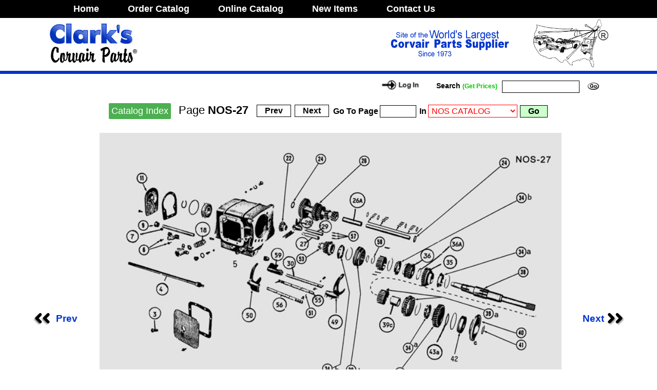

--- FILE ---
content_type: text/html; charset=UTF-8
request_url: https://ssl.corvair.com/user-cgi/catalog.cgi?show_page=NOS-27
body_size: 22515
content:
<!DOCTYPE html>
<html lang="en">

<head>
    <TITLE>
        Clark's Corvair Parts, Inc. - Corvair Parts Catalog - Over 12,000 parts - pg NOS-27
    </TITLE>
    <meta charset="utf-8" />
    <meta http-equiv="X-UA-Compatible" content="IE=edge,chrome=1" />

    <META NAME="resource-type" CONTENT="document" />
    <META NAME="description" CONTENT="Clark's Corvair Parts, Inc., is the world's largest supplier of parts for the Corvair automobile. Catalog Page NOS-27" />    <META NAME="keywords" CONTENT="Corvair parts, automotive parts supplier, Corvairs for sale, Calvin and Joan Clark, Riviera, Chevrolet, chevy, VW conversions, Buggys, Hot Rod, Mid Engine V8, Mechanical Parts, shop manuals, Shelburne Falls, Massachusetts. Secure Online Ordering."
    />
    <META NAME="distribution" CONTENT="global" />
    <meta http-equiv="Content-Type" content="text/html; charset=iso-8859-1" />

    <link rel="stylesheet" href="../css/style2.css" type="text/css" />
    <link rel="stylesheet" href="/assets/catalog2018.css" type="text/css" />
    <script src="/js/jquery-3.6.0.min.js" integrity="sha256-/xUj+3OJU5yExlq6GSYGSHk7tPXikynS7ogEvDej/m4=" crossorigin="anonymous"></script>
    <script src="/js/jquery.validate.min.js"></script>
    <script src="/js/jquery.metadata.min.js"></script>
    <script src="/js/2019/jquery-impromptu.min.js"></script>

    <script type="text/javascript" src="/js/2022/imageMapResizer.min.js"></script>
    <script src="/js/2022/jquery.imagemapster.js"></script>
    <link rel="stylesheet" href="/js/2022/jBox.min.css" type="text/css" />
    <script src="/assets/jquery.hotkeys.js"></script>
    <script src="/js/2022/jBox.all.min.js"></script>

    <script src="/color_sample_popups/jquery.ddslick.js"></script>

    <script src="/js/catalog.js"></script>


    <script type="text/javascript" src="/js/jquery.maphilight.min.js"></script>

    <!-- Global site tag (gtag.js) - Google Analytics -->
    <script async src="https://www.googletagmanager.com/gtag/js?id=UA-116691024-1"></script>
    <script>
        window.dataLayer = window.dataLayer || [];

        function gtag() {
            dataLayer.push(arguments);
        }
        gtag("js", new Date());

        gtag("config", "UA-116691024-1");
    </script>
</head>

<body class="notcat" bgcolor="#FFFFFF" text="#000000" leftmargin="0" topmargin="0" marginwidth="0" marginheight="0">
    <table width="100%" id="top_nav_table">
        <tr>
            <td>
                <table class="ctable">
                    <tr>
                        <td><a class="top_nav_menu" href="/">Home</a></td>
                        <td>
                            <a class="top_nav_menu" href="/user-cgi/pages.cgi?category=catalog">Order&nbsp;Catalog</a
    >
  </td>
  <td>
    <a class="top_nav_menu" href="pages.cgi?category=online_catalog"
      >Online&nbsp;Catalog</a
    >
  </td>

  <td>
    <a class="top_nav_menu new_items" href="pages.cgi?category=whatsnew"
      >New&nbsp;Items</a
    >
  </td>

  <td>
    <a class="top_nav_menu" href="pages.cgi?category=contact"
      >Contact&nbsp;Us</a
    >
  </td>

  <td width="100%"></td>
</tr>
</table></td></tr></table>
    <table width="100%" class="ctable" border="0" cellspacing="0" cellpadding="0">
      <tr>
        <td width="264">
          <a href="pages.cgi"
            ><img
              src="../images/home-mast01.jpg"
              width="264"
              height="93"
              border="0"
          /></a>
                        </td>
                        <td width="100%"></td>
                        <td align="center">
                            <img src="../images/home-mast02.gif" width="283" height="93" />
                        </td>
                        <td width="100%"></td>
                        <td width="151">
                            <img src="../images/corvair_web_logo.png" width="151" height="93" />
                        </td>
                    </tr>
                </table>
                <table width="100%" border="0" cellspacing="0" cellpadding="0" bgcolor="#0033CC" id="bluebar">
                    <tr>
                        <td></td>
                    </tr>
                </table>
                <table width="100%" class="ctable" border="0" cellspacing="0" cellpadding="0">


                    <tr valign="middle">
                        <td width="100%">
                            <img src="../images/spacer.gif" width="361" height="1" /><br />


                        </td>

                        <td>
                            <a href="pages.cgi?category=login"><img src="../images/btn-login.gif" width="100" border="0" name="Image8"></a>                        </td>

                        <td nowrap class="address">
                                                    </td>

                        <form name="form1" method="post" action="search.cgi">
                            <input type="hidden" name="function" value="search" />
                            <td width="150">
                                <table width="150" border="0" cellspacing="0" cellpadding="0">
                                    <tr>
                                        <td class="address site_search">Search&nbsp;<span class="prices">(Get&nbsp;Prices)</span>&nbsp;</td>

                                        <td>
                                            <input type="text" name="search" size="15" maxlength="30" />
                                        </td>

                                        <td>
                                            <input type="image" src="../images/mainbtn-go.gif" width="40" height="25" border="0" name="Image10" />
                                        </td>
                                    </tr>
                                </table>
                            </td>
                        </form>
                    </tr>
                </table>

                <table width="100%" border="0" cellspacing="0" cellpadding="0">
                    <tr>
                        <td width="100%" align="center">
                            <table border="0" cellspacing="0" cellpadding="0" class="catalog_links">
                                <tr valign="middle">


                                    <td align="right" height="25">
                                        <div class="dropdown"> <button class="dropbtn"> <a href="https://ssl.corvair.com/user-cgi/pages.cgi?category=online_catalog">Catalog Index</a> </button>
                                            <div class="dropdown-content" id="index_drop">

                                            </div>
                                        </div>

                                    </td>


                                    <td class="current_page">
                                        &nbsp;Page
                                        <span class="current_page_num">
NOS-27                  </span>
                                    </td>


                                    <td width="5" height="25" nowrap>&nbsp;</td>
                                    <td width="60" height="25">
                                        <a href="catalog.cgi?show_page=NOS-26">                                            <input type="button" class="catalog_button_top" name="Prev" value="Prev" /></a>
                                    </td>

                                    <td width="60" height="25">
                                        <a href="catalog.cgi?show_page=NOS-28">                                            <input type="button" class="catalog_button_top" name="Next" value="Next" /></a>
                                    </td>


                                    <td width="150" height="25" nowrap valign="middle" class="ongrey">
                                        <form name="pageform" method="get" action="catalog.cgi" style="display: inline">
                                            <input type="hidden" name="show_page_previous" value="NOS-27" />                                            <div align="right">
                                                Go To Page
                                                <input type="text" name="show_page" size="6" maxlength="35" />

                                                <label for="cat">In</label>
                                                <select name="cat" id="catalog_select">
                                          <option value="R-">&nbsp;&nbsp;&nbsp;&nbsp;&nbsp;&nbsp;&nbsp;&nbsp;&nbsp;&nbsp;&nbsp;&nbsp;&nbsp;&nbsp;&nbsp;</option>
     
  </select> <input type="submit" style="background-color: #ccffcc" value="Go" />
                                            </div>
                                        </form>
                                    </td>
                                </tr>
                            </table>
                        </td>
                    </tr>

                                    </table>

                <table style="margin-left: auto; margin-right: auto" border="0" cellspacing="0" cellpadding="0">
                    <tr>
                        <td align="right">
                            <div class="cat_left_right">
                                <div class="cat_left_right_top">
                                    <a href="catalog.cgi?show_page=NOS-26" id="catalog_prev_link"><img align="absmiddle" style="display: inline; border: none" src="/images/prev.png" />&nbsp;Prev&nbsp;</a>                                </div>
                            </div>
                            <div class="cat_left_right">
                                <div class="cat_left_right_bottom">
                                    <a href="catalog.cgi?show_page=NOS-26" id="catalog_prev_link"><img align="absmiddle" style="display: inline; border: none" src="/images/prev.png" />&nbsp;Prev&nbsp;</a>                                </div>
                            </div>
                        </td>
                        <td valign="top">
                            <p>
<div align="center" id="mapholder"><!DOCTYPE HTML PUBLIC "-//W3C//DTD HTML 4.01 Transitional//EN">
<html>
<head>
<title>nos-27</title>
<meta http-equiv="Content-Type" content="text/html; charset=iso-8859-1">
</head>

<body>
<img src="../2013SPGFX/NOS-27.jpg" width="750" height="1021" border="0" usemap="#Map"> 
<map name="Map">
  <area shape="rect" coords="290,453,327,465" href="search.cgi?part=CX5360" alt="CX5360">
  <area shape="rect" coords="289,468,327,480" href="search.cgi?part=CX2214" alt="CX2214">
  <area shape="rect" coords="289,484,326,496" href="search.cgi?part=CX4231" alt="CX4231">
  <area shape="rect" coords="289,499,326,510" href="search.cgi?part=CX6832" alt="CX6832">
  <area shape="rect" coords="289,529,326,541" href="search.cgi?part=CX4181" alt="CX4181">
  <area shape="rect" coords="652,460,689,472" href="search.cgi?part=CX3721" alt="CX3721">
  <area shape="rect" coords="652,475,692,487" href="search.cgi?part=CX1730" alt="CX1730">
  <area shape="rect" coords="652,490,689,503" href="search.cgi?part=CX3435" alt="CX3435">
  <area shape="rect" coords="651,506,691,518" href="search.cgi?part=CX2369" alt="CX2369">
  <area shape="rect" coords="652,522,688,533" href="search.cgi?part=CX1731" alt="CX1731">
  <area shape="rect" coords="651,537,689,549" href="search.cgi?part=CX4657" alt="CX4657">
  <area shape="rect" coords="288,560,327,572" href="search.cgi?part=CX5332" alt="CX5332">
  <area shape="rect" coords="479,876,510,888" href="search.cgi?part=C8459" alt="C8459">
  <area shape="rect" coords="288,576,327,587" href="search.cgi?part=CX2868" alt="CX2868">
  <area shape="rect" coords="289,590,327,602" href="search.cgi?part=CX3654" alt="CX3654">
  <area shape="rect" coords="290,620,328,632" href="search.cgi?part=CX4688" alt="CX4688">
  <area shape="rect" coords="289,636,326,648" href="search.cgi?part=CX1473" alt="CX1473">
  <area shape="rect" coords="290,651,326,664" href="search.cgi?part=CX1689" alt="CX1689">
  <area shape="rect" coords="293,681,325,693" href="search.cgi?part=C1858" alt="C1858">
  <area shape="rect" coords="295,712,326,723" href="search.cgi?part=C1857" alt="C1857">
  <area shape="rect" coords="295,726,327,739" href="search.cgi?part=C2638" alt="C2638">
  <area shape="rect" coords="294,758,327,770" href="search.cgi?part=C2637" alt="C2637">
  <area shape="rect" coords="288,788,326,800" href="search.cgi?part=CX3430" alt="CX3430">
  <area shape="rect" coords="289,818,325,830" href="search.cgi?part=CX4660" alt="CX4660">
  <area shape="rect" coords="284,849,327,861" href="search.cgi?part=CX4661L" alt="CX4661L">
  <area shape="rect" coords="289,865,326,877" href="search.cgi?part=CX4686" alt="CX4686">
  <area shape="rect" coords="289,880,326,891" href="search.cgi?part=CX4685" alt="CX4685">
  <area shape="rect" coords="288,909,324,922" href="search.cgi?part=CX4689" alt="CX4689">
  <area shape="rect" coords="288,941,325,953" href="search.cgi?part=CX4690" alt="CX4690">
  <area shape="rect" coords="289,956,325,968" href="search.cgi?part=CX4205" alt="CX4205">
  <area shape="rect" coords="288,972,324,983" href="search.cgi?part=CX4246" alt="CX4246">
  <area shape="rect" coords="286,988,326,999" href="search.cgi?part=CX4206" alt="CX4206">
  <area shape="rect" coords="286,1002,327,1014" href="search.cgi?part=CX4247" alt="CX4247">
  <area shape="rect" coords="652,566,691,579" href="search.cgi?part=CX4658" alt="CX4658">
  <area shape="rect" coords="651,597,690,610" href="search.cgi?part=CX7325" alt="CX7325">
  <area shape="rect" coords="651,627,690,641" href="search.cgi?part=CX4651" alt="CX4651">
  <area shape="rect" coords="657,643,691,655" href="search.cgi?part=C1852" alt="C1852">
  <area shape="rect" coords="657,658,690,671" href="search.cgi?part=C1853" alt="C1853">
  <area shape="rect" coords="661,674,692,686" href="search.cgi?part=C1396" alt="C1396">
  <area shape="rect" coords="664,693,704,705" href="search.cgi?part=CX1413" alt="CX1413">
  <area shape="rect" coords="663,712,701,725" href="search.cgi?part=CX1412" alt="CX1412">
  <area shape="rect" coords="654,732,692,745" href="search.cgi?part=CX4652" alt="CX4652">
  <area shape="rect" coords="656,750,693,762" href="search.cgi?part=CX7093" alt="CX7093">
  <area shape="rect" coords="653,786,692,798" href="search.cgi?part=CX3722" alt="CX3722">
  <area shape="rect" coords="658,816,691,829" href="search.cgi?part=C2103" alt="C2103">
  <area shape="rect" coords="658,847,692,860" href="search.cgi?part=C2630" alt="C2630">
  <area shape="rect" coords="524,876,557,889" href="search.cgi?part=C1672" alt="C1672">
  <area shape="rect" coords="657,879,691,891" href="search.cgi?part=C1675" alt="C1675">
  <area shape="rect" coords="652,909,689,921" href="search.cgi?part=CX3656" alt="CX3656">
  <area shape="rect" coords="414,415,462,430" href="catalog.cgi?function=goto&catalog=main&section=main&page=130">
  <area shape="rect" coords="651,939,689,953" href="search.cgi?part=CX4659" alt="CX4659">
  <area shape="rect" coords="650,969,687,983" href="search.cgi?part=CX1683" alt="CX1683">
  <area shape="rect" coords="649,987,687,1000" href="search.cgi?part=CX3433" alt="CX3433">
  <area shape="rect" coords="655,1003,688,1015" href="search.cgi?part=C2633" alt="C2633">
</map>
</body>
</html>
</div>                            </p>
                        </td>
                        <td align="left">

                            <div class="cat_left_right">
                                <div class="cat_left_right_top">
                                    <a href="catalog.cgi?show_page=NOS-28" id="catalog_next_link">Next<img                    align="absmiddle"
                    style="display: inline; border: none"
                    src="/images/next.png"
                /></a>
                                </div>
                            </div>
                            <div class="cat_left_right">
                                <div class="cat_left_right_bottom">
                                    <a href="catalog.cgi?show_page=NOS-28" id="catalog_next_link">Next<img                    align="absmiddle"
                    style="display: inline; border: none"
                    src="/images/next.png"
                /></a>
                                </div>
                            </div>






                        </td>
                    </tr>
                </table>

                <table width="100%" border="0" cellspacing="0" cellpadding="5">
                    <tr>
                        <td align="center">
                            <script async src="https://cse.google.com/cse.js?cx=004785668903330944963:ykdnteve7zn"></script>
                            <div class="search_content">Search In Corvair Catalog Content</div>
                            <div class="gcse-search"></div>
                        </td>
                    </tr>
                    <tr>
                        <td align="center">
                            <span class="subtitle">CLARKS- MORE THAN PARTS.</span>
                        </td>
                    </tr>
                </table>
                <table width="100%" border="0" cellspacing="0" cellpadding="2">
                    <tr>
                        <td align="center" bgcolor="#0033CC">
                            <img src="../images/spacer.gif" width="698" height="5" />
                        </td>
                    </tr>
                    <tr>
                        <td align="center" class="textlink">
                            <a href="pages.cgi?category=whatsnew">What's New</a> |
                            <a href="pages.cgi?category=history">Clark's History</a> |
                            <a href="pages.cgi?category=corvairhistory">Corvair History</a> |
                            <a href="pages.cgi?category=contact">Contact Us</a> |
                            <a href="pages.cgi?category=cservice">Customer Service</a> |
                            <a href="pages.cgi?category=tservice">Technical Service</a> | <a href="pages.cgi?category=changeaddress">Change of Address</a>
                            <!-- | <a href="pages.cgi?category=emailupdates">Email Updates</a>-->
                            <!-- row 2 -->

                            <br />
                            <a href="pages.cgi?category=catalog">Order Catalog</a> |
                            <a href="pages.cgi?category=online_catalog">Catalog Indexes</a> |
                            <a href="search.cgi?search=%25&section=TECH">Technical Tips</a> | <a href="pages.cgi?category=vw">Corvair Power</a> |
                            <a href="pages.cgi?category=engineworksheet">Engine Worksheet</a> |
                            <a href="pages.cgi?category=interiorworksheet">Interior Worksheet</a> | <a href="pages.cgi?category=partsbuy">Parts We Buy</a> |

                            <a href="pages.cgi?category=buyorsell">Cars, Buy or Sell</a><br /> Order Forms: <a href="/user-cgi/catalog.cgi?show_page=435">Parts</a> |
                            <a href="https://ssl.corvair.com/corvair.com/user-cgi/certificate.cgi">Gift Certificates</a
          >
          |
          <a href="/user-cgi/catalog.cgi?show_page=INSIDECOVER"
            >Ordering Policies</a
          >

          | <a href="pages.cgi?category=shippingcharges">Shipping Charges</a>
                        </td>
                    </tr>
                    <tr>
                        <td align="center" bgcolor="#000000">
                            <img src="../images/spacer.gif" width="698" height="5" />
                        </td>
                    </tr>
                    <tr>
                        <td align="center" class="address">
                            <img src="../images/P65Warnings.png" width="366" height="65" /><br />Copyright &copy; 1978, 2019 Clark's Corvair Parts, Inc., &quot;Clark's Corvair Parts&quot; and the &quot;Corvair Map&quot; are registered service marks of
                            Clark's Corvair Parts, Inc.<br /> 400 Mohawk Trail Shelburne Falls, MA 01370 USA All rights reserved.<br /> Main Office Phone: 413.625.9776 Fax: 413.625.8498
                        </td>
                    </tr>
                </table>
</body>

<script>
    $(document).bind("keydown", "right", function() {
        $("a#catalog_next_link")[0].click();
    });
    $(document).bind("keydown", "left", function() {
        $("a#catalog_prev_link")[0].click();
    });


    $(window).on("load", function() {



        var delay = 1000;
        setTimeout(function() {
            new jBox("Mouse", {
                attach: "#page-container > div.pf a",
                getTitle: "alt",
                theme: "TooltipDark",
                position: {
                    x: "right",
                    y: "center",
                },
                outside: "x",
            });


        }, 1000);


        $("#mapholder").find("img:not([src*='assets'])").mapster({
            fillColor: "00d7fe",
            fillOpacity: 0.3,
            staticState: true,
            clickNavigate: true,
        });

        $("#mapholder_no map").imageMapResize();


        $(document).bind("keydown", "right", function() {
            $("a#catalog_next_link")[0].click();
        });
        $(document).bind("keydown", "left", function() {
            $("a#catalog_prev_link")[0].click();
        });

        if (/^((?!chrome|android).)*safari/i.test(navigator.userAgent)) {

            setTimeout(function() {
                var mapname = $("#mapholder").find("img[src*='jpg']")[1].useMap;

                $('<img src="/images/corvair_safari_722_894.gif" width="750" height="1033" border="0" style="position: absolute; z-index: 10;" usemap="' + mapname + '">').insertBefore($("#mapholder").find("img[src*='jpg']")[0]);
            }, 1000);
        }


    });
</script>

</html>

--- FILE ---
content_type: text/css
request_url: https://ssl.corvair.com/css/style2.css
body_size: 4343
content:
/* Body tag: color, image, repeat, attachment, and position. */

body {
    background: White none no-repeat scroll center;
}


/* Use the .body tag for all body content using it as a class */

.body {
    font-family: Verdana, Arial, Helvetica, sans-serif;
    font-size: 14px;
    font-weight: normal;
    color: #000000;
    text-decoration: none;
    line-height: 16px;
    /* margin= top, right, bottom, left
	margin: 0px 0px 0px 0px */
}

.ci {
    font-family: Verdana, Arial, Helvetica, sans-serif;
    font-size: 12px;
    font-weight: normal;
    color: #000000;
    text-decoration: none;
    line-height: 16px;
}

.ci a:link {
    font-family: Verdana, Arial, Helvetica, sans-serif;
    font-size: 12px;
    font-weight: normal;
    color: #0033cc;
}

.ci a:visited {
    font-family: Verdana, Arial, Helvetica, sans-serif;
    font-size: 12px;
    font-weight: normal;
    color: #0033cc;
}

.ci a:hover {
    font-family: Verdana, Arial, Helvetica, sans-serif;
    font-size: 12px;
    font-weight: normal;
    color: #cc0000;
}

.error {
    font-family: Verdana, Arial, Helvetica, sans-serif;
    font-size: 14px;
    font-weight: bold;
    color: red;
    text-decoration: none;
    line-height: 16px;
}

.error_light {
    font-family: Verdana, Arial, Helvetica, sans-serif;
    font-size: 14px;
    font-weight: bold;
    color: #000000;
    text-decoration: none;
    line-height: 16px;
}

.error a:link {
    font-family: Verdana, Arial, Helvetica, sans-serif;
    font-size: 14px;
    font-weight: bold;
    color: red;
    text-decoration: none;
    line-height: 16px;
}

.error a:visited {
    font-family: Verdana, Arial, Helvetica, sans-serif;
    font-size: 14px;
    font-weight: bold;
    color: red;
    text-decoration: none;
    line-height: 16px;
}

.error a:hover {
    font-family: Verdana, Arial, Helvetica, sans-serif;
    font-size: 14px;
    font-weight: bold;
    color: blue;
    text-decoration: none;
    line-height: 16px;
}

.bodymain {
    font-family: Verdana, Arial, Helvetica, sans-serif;
    font-size: 14px;
    font-weight: normal;
    color: #ffffff;
    text-decoration: none;
    line-height: 16px;
    /* margin= top, right, bottom, left */
    margin: 0px 0px 0px 0px;
}


/* Title */

.title {
    font-family: Verdana, Arial, Helvetica, sans-serif;
    font-size: 22px;
    line-height: 24px;
    font-weight: bold;
    color: #000000;
    text-decoration: none;
    /* margin= top, right, bottom, left */
    margin: 0px 0px 0px 0px;
}


/* Sub-Title */

.subtitle {
    font-family: Verdana, Arial, Helvetica, sans-serif;
    font-size: 20px;
    line-height: 24px;
    font-weight: bold;
    color: #cc0000;
    text-decoration: none;
    /* margin= top, right, bottom, left */
    margin: 0px 0px 0px 0px;
}


/* By Line */

.byline {
    font-family: Verdana, Arial, Helvetica, sans-serif;
    font-size: 14px;
    line-height: 18px;
    font-weight: bold;
    color: #000000;
    text-decoration: none;
    /* margin= top, right, bottom, left */
    margin: 0px 0px 0px 0px;
}


/* 1st Navigation */

.nav1 {
    font-family: Verdana, Arial, Helvetica, sans-serif;
    font-size: 14px;
    font-weight: bold;
    color: #000000;
    text-decoration: none;
    /* margin: 5px */
}

.nav1 a:link {
    font-family: Verdana, Arial, Helvetica, sans-serif;
    font-size: 14px;
    font-weight: bold;
    color: #000000;
    text-decoration: none;
    /* margin: 5px */
}

.nav1 a:visited {
    font-family: Verdana, Arial, Helvetica, sans-serif;
    font-size: 14px;
    font-weight: bold;
    color: #000000;
    text-decoration: none;
    /* margin: 5px */
}

.nav1 a:hover {
    font-family: Verdana, Arial, Helvetica, sans-serif;
    font-size: 14px;
    font-weight: bold;
    color: #990000;
    text-decoration: none;
    /* margin: 5px */
}


/* Links */

a:link {
    font-family: Verdana, Arial, Helvetica, sans-serif;
    color: #0033cc;
    text-decoration: none;
}

a:visited {
    font-family: Verdana, Arial, Helvetica, sans-serif;
    color: #0033cc;
    text-decoration: none;
}

a:hover {
    font-family: Verdana, Arial, Helvetica, sans-serif;
    color: #cc0000;
    text-decoration: none;
}


/* Text Links */

.textlink {
    font-family: Verdana, Arial, Helvetica, sans-serif;
    font-size: 12px;
    font-weight: normal;
    color: #0033cc;
    text-decoration: none;
    /* margin= top, right, bottom, left 
	margin : 14px 0px 0px 0px;*/
}

.textlink a:link {
    font-family: Verdana, Arial, Helvetica, sans-serif;
    font-size: 12px;
    font-weight: normal;
    color: #0033cc;
    text-decoration: none;
    /* margin= top, right, bottom, left 
	margin : 14px 0px 0px 0px;*/
}

.textlink a:visited {
    font-family: Verdana, Arial, Helvetica, sans-serif;
    font-size: 12px;
    font-weight: normal;
    color: #0033cc;
    text-decoration: none;
    /* margin= top, right, bottom, left
	margin : 14px 0px 0px 0px; */
}

.textlink a:hover {
    font-family: Verdana, Arial, Helvetica, sans-serif;
    font-size: 12px;
    font-weight: normal;
    color: #cc0000;
    text-decoration: underline;
    /* margin= top, right, bottom, left
	margin : 14px 0px 0px 0px; */
}


/* Mainpg Link */

.mainpglink {
    font-family: Verdana, Arial, Helvetica, sans-serif;
    font-size: 14px;
    line-height: 22px;
    font-weight: bold;
    color: #0033cc;
    text-decoration: none;
    /* margin= top, right, bottom, left 
	margin : 14px 0px 0px 0px;*/
}

.mainpglink a:link {
    margin-top: 5px;
    margin-bottom: 5px;
    font-family: Verdana, Arial, Helvetica, sans-serif;
    font-size: 14px;
    font-weight: bold;
    color: #0033cc;
    text-decoration: none;
    /* margin= top, right, bottom, left 
	margin : 14px 0px 0px 0px;*/
}

.mainpglink a:visited {
    font-family: Verdana, Arial, Helvetica, sans-serif;
    font-size: 14px;
    font-weight: bold;
    color: #0033cc;
    text-decoration: none;
    /* margin= top, right, bottom, left
	margin : 14px 0px 0px 0px; */
}

.mainpglink a:hover {
    font-family: Verdana, Arial, Helvetica, sans-serif;
    font-size: 14px;
    font-weight: bold;
    color: #cc0000;
    text-decoration: underline;
    /* margin= top, right, bottom, left
	margin : 14px 0px 0px 0px; */
}


/* Address */

.address {
    font-family: Verdana, Arial, Helvetica, sans-serif;
    font-size: 12px;
    line-height: 14px;
    font-weight: bold;
    color: #000000;
    text-decoration: none;
    /* margin= top, right, bottom, left */
    margin: 0px 0px 0px 0px;
}


/* Search Text */

.searchtext {
    font-family: Verdana, Arial, Helvetica, sans-serif;
    font-size: 12px;
    line-height: 14px;
    font-weight: bold;
    color: #ffffff;
    text-decoration: none;
    /* margin= top, right, bottom, left */
    margin: 0px 0px 0px 0px;
}


/* On Grey */

.ongrey {
    font-family: Verdana, Arial, Helvetica, sans-serif;
    font-size: 12px;
    line-height: 14px;
    font-weight: bold;
    color: #000000;
    text-decoration: none;
    white-space: nowrap;
}


/* Text Selectors */

big {
    font-size: 16px;
}

small {
    font-size: 12px;
}

b,
strong {
    font-weight: bold;
}

i,
em {
    font-style: italic;
}

blockquote {
    font-family: Verdana, Arial, Helvetica, sans-serif;
    font-size: 14px;
    font-weight: normal;
    color: #000000;
    text-decoration: none;
    line-height: 14px;
    /* margin= top, right, bottom, left */
    margin: 10px 30px 10px 30px;
}


/* Lists */

ul,
ol {
    font-family: Verdana, Arial, Helvetica, sans-serif;
    font-size: 14px;
    line-height: 16px;
    font-weight: normal;
    color: #000000;
    padding-top: 5px;
    padding-left: 20px;
}

li {
    font-family: Verdana, Arial, Helvetica, sans-serif;
    font-size: 14px;
    line-height: 16px;
    font-weight: normal;
    color: #000000;
    padding-top: 0px;
    padding-left: 0px;
}

dl {
    font-family: Verdana, Arial, Helvetica, sans-serif;
    font-size: 14px;
    font-weight: normal;
    color: #000000;
    padding-top: 5px;
    padding-left: 5px;
}

dt {
    font-family: Verdana, Arial, Helvetica, sans-serif;
    font-size: 14px;
    font-weight: normal;
    color: #000000;
    padding-top: 10px;
    padding-bottom: 5px;
    padding-left: 0px;
}

dd {
    font-family: Verdana, Arial, Helvetica, sans-serif;
    font-size: 14px;
    font-weight: normal;
    color: #000000;
    padding-top: 0px;
    padding-bottom: px;
    padding-left: 0px;
}

tr.part_header {
    background-color: #444444;
    color: #ffffff;
    font-size: 14px;
}

tr.part_header a {
    font-weight: bold;
    color: #ffffff;
}

div#search_result_top {
    border: 2px dashed #444444;
    margin: 0 10px 0 10px;
}

.add_to_cart {
    text-align: left;
}

div#cross_reference,
div#search_results_label {
    padding: 5px 5px 5px 5px;
    color: #214b60;
    margin: 15px 10px 10px 10px;
    font-size: 14px;
    border: 1px solid #888888;
    font-weight: bold;
}

div#cross_reference h3 {
    margin: 0 0 5px 0;
}

table div#search_results_label {
    margin-top: 0px;
}


/* jquery impromptu */

.jqifade {
    position: absolute;
    background-color: #aaaaaa;
}

div.jqi {
    width: 400px;
    font-family: Verdana, Geneva, Arial, Helvetica, sans-serif;
    position: absolute;
    background-color: #ffffff;
    font-size: 11px;
    text-align: left;
    border: solid 1px #eeeeee;
    border-radius: 10px;
    -moz-border-radius: 10px;
    -webkit-border-radius: 10px;
    padding: 7px;
}

div.jqi .jqicontainer {
    font-weight: bold;
}

div.jqi .jqiclose {
    position: absolute;
    top: 4px;
    right: -2px;
    width: 18px;
    cursor: default;
    color: #bbbbbb;
    font-weight: bold;
}

div.jqi .jqimessage {
    padding: 10px;
    line-height: 20px;
    color: #444444;
}

div.jqi .jqibuttons {
    text-align: right;
    padding: 5px 0 5px 0;
    border: solid 1px #eeeeee;
    background-color: #f4f4f4;
}

div.jqi button {
    padding: 3px 10px;
    margin: 0 10px;
    background-color: #2f6073;
    border: solid 1px #f4f4f4;
    color: #ffffff;
    font-weight: bold;
    font-size: 14px;
}

div.jqi button:hover {
    background-color: #728a8c;
}

div.jqi button.jqidefaultbutton {
    background-color: #bf5e26;
}

.jqiwarning .jqi .jqibuttons {
    background-color: #bf5e26;
}


/* Cart 2019 */

form#cart_form {
    max-width: 1200px;
    margin-left: auto;
    margin-right: auto;
}

table.cart_table {
    border-spacing: 0;
    border-collapse: collapse;
}

table.cart_table td.error {
    width: 1px;
}

table.cart_table td.p2 {
    width: 600px;
}

table.cart_table td {
    padding: 4px;
}

table.cart_table tr,
table.cart_table th {
    padding: 4px 0 4px 0;
}

.cart_table tr.part_row_2 td {
    border-bottom: 1px dashed #cccccc;
    padding-top: 0;
    padding-bottom: 8px;
}

.cart_table tr.cart_class_header_2 th {
    border-bottom: 2px dashed #999999;
}

.red_star {
    color: #ff0000;
}

#register_new_account_form table,
#login_form table {
    border: 1px dashed #aaaaaa;
    padding: 10px;
}

.gen_form_error {
    margin: 10px;
}

span.login_error {
    color: #ff0000;
}

.shopping_cart_link img {
    padding-top: 2px;
}

#shop_div {
    display: inline;
    position: relative;
    top: -4px;
    padding-right: 10px;
    padding-left: 0;
    margin-left: 0;
}

#shop_div a {
    font-size: 14px;
    color: black;
    font-weight: bold;
}

table .body {
    font-size: 14px;
}

table .body,
table .body input,
table td.error a:link,
table td.error a:visited {
    font-size: 14px;
}

body .cart_table tr.part_row_2 td {
    padding-bottom: 4px;
    padding-top: 2px;
}

table .part_row_1,
table .part_row_2 {
    white-space: nowrap;
    vertical-align: middle;
}

button,
input,
textarea {
    transition: background-color 0.1s linear, border-color 0.1s linear, color 0.1s linear, box-shadow 0.1s linear, transform 0.1s ease;
}

button,
input[type="button"],
input[type="checkbox"],
input[type="submit"] {
    cursor: pointer;
}

body.notcat button,
body.notcat input,
body.notcat select,
body.notcat textarea {
    margin-top: 3px;
    color: #000;
    background-color: #ffffff;
    font-family: inherit;
    font-size: inherit;
    margin-right: 3px;
    margin-bottom: 0;
    padding-bottom: 0;
    padding: 2px;
    border: none;
    border-radius: 2px;
    outline: auto;
    outline-width: thin;
    outline-style: solid;
}

button,
input:not([type="checkbox"]):not([type="radio"]),
textarea {
    -webkit-appearance: none;
}

textarea {
    margin-right: 0;
    width: 100%;
    box-sizing: border-box;
    resize: vertical;
}

body.nocat button,
body.notcat input[type="button"],
body.notcat input[type="submit"] {
    padding-right: 15px;
    padding-left: 15px;
    padding-top: 2px;
    padding-bottom: 2px;
    font-weight: bold;
}

body.notcat input[type="image"] {
    outline: none;
}

button:hover,
input[type="button"]:hover,
input[type="submit"]:hover {
    background: #ddd;
}

button:focus,
input:focus,
select:focus,
textarea:focus {
    box-shadow: 0 0 0 2px rgba(0, 150, 191, 0.67);
}

button:active,
input[type="button"]:active,
input[type="checkbox"]:active,
input[type="submit"]:active {
    transform: translateY(2px);
}

input:disabled {
    cursor: not-allowed;
    opacity: 0.5;
}

::-webkit-input-placeholder {
    color: #949494;
}

:-ms-input-placeholder {
    color: #949494;
}

::-ms-input-placeholder {
    color: #949494;
}

::placeholder {
    color: #949494;
}

a {
    text-decoration: none;
    color: #0076d1;
}

a:hover {
    text-decoration: underline;
}

table {
    border-collapse: collapse;
}

body.notcat td,
body.notcat th {
    padding: 3px;
}

th {
    border-bottom: 1px solid #dbdbdb;
}

.cart_table tbody tr:nth-child(2n) {
    background-color: #efefef;
}

body.notcat input.error,
body.notcat select.error {
    background-color: #ffdddd;
}

input[type="number"] {
    width: 45px;
}

figure.captionjs {
    margin: 0;
}

figure.captionjs figcaption {
    color: white;
    font-weight: bold;
    font-size: 14px;
    text-align: center;
    padding-bottom: 5px;
    padding-top: 5px;
}

.captionjs.captionjs-stacked figcaption {
    background-color: rgba(0, 0, 0, 0.25);
}

.fc-infobar,
.fc-toolbar {
    position: absolute;
    top: 0;
    background: rgba(0, 0, 0, 0.5);
    color: #fff;
}

.fc-infobar {
    left: 0;
    line-height: 44px;
    min-width: 44px;
    text-align: center;
}

.fc-toolbar {
    right: 0;
}

.fc-caption {
    position: absolute;
    top: 100%;
    left: 0;
    padding: 5px 0;
    color: #fff;
}


/* Hide while zooming */

.fancybox-is-scaling .fc-infobar,
.fancybox-is-scaling .fc-toolbar,
.fancybox-is-scaling .fc-caption {
    display: none;
}


/* Hide when zoomed-in */

.fancybox-can-pan .fc-infobar,
.fancybox-can-pan .fc-toolbar,
.fancybox-can-pan .fc-caption {
    display: none;
}

body .fc-caption {
    font-size: 26px;
    font-weight: bold;
    color: #ff0000;
}


/* Color Sample Page Popup */

.fancybox-slide--iframe .fancybox-content {
    /* width  : 600px;
      height : 775px; */
    max-width: 620px;
    max-height: 100%;
    margin: 0;
}

a.top_nav_menu {
    color: #ffffff;
    font-weight: bold;
    font-size: 18px;
    margin-left: 50px;
    text-decoration: none;
}

a.top_nav_menu:hover {
    color: #fff873;
    text-shadow: 0 0 15px #ffffff;
    transition: all 0.05s ease;
}

table#top_nav_table {
    height: 35px;
    background-color: #000000;
}

body .mainpglink a.featured_home {
    color: #cc0000;
}

a#home_thumb img:hover {
    box-shadow: 0px 0px 5px 1px #cc0000;
}

td.body table#quicklinkstable {
    margin-left: auto;
    margin-right: auto;
}

td.body table#quicklinkstable td {
    line-height: 30px;
    padding-left: 10px;
}

td.body table#quicklinkstable p {
    display: none;
}

td.body table#quicklinkstable ul li {
    margin: 0 0 10px 40px;
}

body .fancybox-is-open .fancybox-bg {
    opacity: 0;
}

body .fancybox-slide {
    text-align: right;
}

div#mapholder {
    -webkit-transform: scale(1.2);
    -ms-transform: scale(1.2);
    transform: scale(1.2);
    margin-top: 120px;
    margin-bottom: 120px;
    margin-left: 72px;
    margin-right: 72px;
}

a.a_button {
    -webkit-border-radius: 4px;
    -moz-border-radius: 4px;
    border-radius: 4px;
    border: solid 1px #1a4575;
    text-shadow: 0 -1px 0 rgba(0, 0, 0, 0.4);
    -webkit-box-shadow: inset 0 1px 0 rgba(255, 255, 255, 0.4), 0 1px 1px rgba(0, 0, 0, 0.2);
    -moz-box-shadow: inset 0 1px 0 rgba(255, 255, 255, 0.4), 0 1px 1px rgba(0, 0, 0, 0.2);
    box-shadow: inset 0 1px 0 rgba(255, 255, 255, 0.4), 0 1px 1px rgba(0, 0, 0, 0.2);
    background: #dce1e8;
    color: #fee1cc;
    text-decoration: none;
    padding: 4px 5px;
    text-decoration: none;
    font-size: 12px;
}

div.cat_search {
    margin-top: 5px;
}

table.catalog_links td.current_page {
    font-size: 22px;
}

table.catalog_links span.current_page_num {
    font-weight: bold;
}

table.catalog_links input {
    font-size: 16px;
}

table.catalog_links td {
    font-size: 16px;
}

table.catalog_links {
    font-family: Verdana, Arial, Helvetica, sans-serif;
}

#sidebar,
#outline {
    display: none;
}

#page-container {
    position: static !important;
    background-image: none !important;
    width: 995px;
    height: 1300px;
    overflow: hidden;
    background: none !important;
}

#page-container>div.pf {
    box-shadow: 6px 6px 18px 6px #333;
    box-shadow: 2px 2px 6px 2px #333;
    -ms-transform: scale(0.8);
    -ms-transform-origin: 0 0 0;
    transform-box: fill-box;
    -webkit-transform: scale(0.8);
    -webkit-transform-origin: 0 0 0;
    transform: scale(0.8);
    transform-origin: 0 0 0;
    margin-left: 20px;
    box-shadow: 6px 6px 18px 6px #333;
    box-shadow: 2px 2px 6px 2px #333;
}

body #page-container.TIS>div.pf {
    margin-left: 31px;
}

#page-container>div.pf a div {
    background-color: rgba(255, 255, 0, 0.28) !important;
}

#page-container>div.pf a div:hover {
    background-color: rgba(8, 255, 244, 0.28) !important;
}

div#page-container div.pf div,
div#page-container div.pf span {
    font-weight: 550 !important;
}

div.divleft {
    float: left;
    width: 50%;
}

.divleft ul li,
.divright ul li {
    list-style-type: none;
    margin-top: 20px;
    line-height: 20px;
}

div.divright {
    margin-left: 50%;
    margin-top: 15px;
}

.divleft a,
.divright a {
    font-weight: bold;
}

div.search_content {
    font-size: 16px;
    font-weight: bold;
    font-family: Verdana, Arial, Helvetica, sans-serif;
}

div.search_content {
    font-size: 16px;
    font-weight: bold;
    font-family: Verdana, Arial, Helvetica, sans-serif;
}

div.gsc-input-box {
    width: 200px;
    border: 1px solid black;
    margin-left: auto;
    margin-right: auto;
}

p.search_help {
    margin-top: 0px;
    line-height: 23px;
    font-size: 15px;
}

tbody.index_group {
    border: 1px solid #595c6933;
}

tbody.index_group td {
    padding-left: 10px;
}

p.color_search_help span {
    font-size: 14px;
    font-family: Verdana, Arial, Helvetica, sans-serif;
    font-weight: bold;
    color: #CC0000;
    padding: 3px 10px 3px 10px;
    border: 1px solid #595c6933;
}

p.color_search_help span a {
    color: #CC0000;
}

p.color_search_help span:hover {
    background-color: #ccccff;
    border: 1px solid #222;
}

tbody.USED_tbody,
span.USED {
    background-color: #66cc0014;
}

tbody.TECH_tbody,
span.TECH {
    background-color: #a5882a54;
}

tbody.TOOLS_tbody,
span.TOOLS {
    background-color: #ff00000f;
}

tbody.AC_tbody,
span.AC {
    background-color: #005fff14;
}

tbody.AC_tbody,
span.MULTI {
    background-color: #44444426;
}

tbody.NOS_tbody,
span.NOS {
    background-color: #ff8c003b;
}

tbody.OTTO_tbody,
span.OTTO {
    background-color: #0080803b;
}

tr.section_header td {
    font-size: 16px;
    color: #CC0000;
}

table.index_group_table {
    min-width: 516px;
}

#search_another_cart {
    max-width: 1200px;
    margin-left: auto;
    margin-right: auto;
}

body table td.mainpglink {
    padding-left: 8px;
    padding-right: 8px;
}

span.prices {
    color: #00c300;
    font-weight: bold;
}

body .mainpglink a.start_order {
    font-size: 12px;
    padding-left: 16px;
}

span#shipping_method-error {
    padding-top: 3px;
    display: block;
}

div.gsc-input-box {
    width: 200px;
    border: 1px solid black;
    margin-left: auto;
    margin-right: auto;
}

a#catalog_next_link {
    margin-left: 3px;
}

td.site_search,
table.catalog_links td.site_search {
    font-size: 14px;
    font-weight: bold;
}

td.site_search .prices,
table.catalog_links td.site_search .prices {
    font-size: 12px;
    color: #00c300;
}


/* Style The Dropdown Button */

body button.dropbtn {
    background-color: #4caf50;
    color: white;
    padding: 5px;
    font-size: 18px;
    border: none;
    cursor: pointer;
}

body button.dropbtn a {
    color: white;
}


/* The container <div> - needed to position the dropdown content */

.dropdown {
    position: relative;
    display: inline-block;
}


/* Dropdown Content (Hidden by Default) */

.dropdown-content {
    display: none;
    position: absolute;
    background-color: #c9c9c9;
    min-width: 160px;
    box-shadow: 0px 8px 16px 0px rgba(0, 0, 0, 0.2);
    z-index: 1;
}


/* Links inside the dropdown */

.dropdown-content a {
    color: black;
    padding: 12px 16px;
    text-decoration: none;
    display: block;
}


/* Change color of dropdown links on hover */

.dropdown-content a:hover {
    background-color: #f1f1f1;
}

body .dropdown-content a:hover {
    background-color: #4caf50;
}


/* Show the dropdown menu on hover */

.dropdown:hover .dropdown-content {
    display: block;
}


/* Change the background color of the dropdown button when the dropdown content is shown */

.dropdown:hover .dropbtn {
    background-color: #3e8e41;
}


/* Style The Dropdown Button */

.dropbtn {
    background-color: #4CAF50;
    color: white;
    padding: 16px;
    font-size: 16px;
    border: none;
    cursor: pointer;
}


/* The container <div> - needed to position the dropdown content */

.dropdown {
    position: relative;
    display: inline-block;
}


/* Dropdown Content (Hidden by Default) */

.dropdown-content {
    display: none;
    position: absolute;
    background-color: #f9f9f9;
    min-width: 160px;
    box-shadow: 0px 8px 16px 0px rgba(0, 0, 0, 0.2);
    z-index: 1;
}


/* Links inside the dropdown */

.dropdown-content a {
    color: black;
    padding: 12px 16px;
    text-decoration: none;
    display: block;
}


/* Change color of dropdown links on hover */

.dropdown-content a:hover {
    background-color: #f1f1f1
}


/* Show the dropdown menu on hover */

.dropdown:hover .dropdown-content {
    display: block;
}


/* Change the background color of the dropdown button when the dropdown content is shown */

.dropdown:hover .dropbtn {
    background-color: #3e8e41;
}

.gsc-search-button svg path {
    display: none;
}

.cat_left_right div {
    position: relative;
    font-size: 120%;
    font-weight: bold;
}

.cat_left_right_top {
    top: -225px;
}

.cat_left_right_bottom {
    top: 225px;
}

img[name="Image88"]:hover,
img[name="Image82"]:hover,
img[name="Image8989"]:hover,
img[name="Image10"]:hover {
    -webkit-border-radius: 5px;
    -moz-border-radius: 5px;
    border-radius: 5px;
    -webkit-box-shadow: 0px 0px 5px 0px rgba(255, 255, 0, 1.0);
    -moz-box-shadow: 0px 0px 5px 0px rgba(255, 255, 0, 1.0);
    box-shadow: 0px 0px 5px 0px rgba(255, 255, 0, 1.0);
}

#catalog_select {
    min-width: 172px;
    color: red;
}

#catalog_select option {
    color: black;
}

table.ctable {
    margin-left: auto;
    margin-right: auto;
    max-width: 1100px;
}
.catalog_nav_error {
    font-family: Verdana, Arial, Helvetica, sans-serif;
    font-size: 22px;
}

.bbold {
    font-weight: bold;
    color: red;
}

body .fc-caption {
    padding-left: 10px;
    padding-right: 10px;
    background-color: black;
    border: 2px dashed black;
    font-family: sans-serif;
    font-size: 20px;
}

a.leftnav_index_active {
    font-weight: bold !important;
    font-size: 14px !important;
    color: #FF0000 !important;
}


<!-- text-shadow: -0.005ex 0 black,
0.005ex 0 black;
-->


--- FILE ---
content_type: text/css
request_url: https://ssl.corvair.com/assets/catalog2018.css
body_size: 3469
content:
#mapholder {
    /* height: 1166px; */ 
    background: white;
    width: 820px;
	
}
#new_container {
transform-origin: 0px 0px 0px; transform: translateX(0px) scale(1.35, 1.35);

    position: relative;
	
	    transform-origin: 0px 0px 0px;
    transform: translateX(0px) scale(1.55, 1.55);
    position: relative;
    left: -58px;
	
}

img[usemap] {
/*     z-index: 99;*/ 
}


body, #container-wrap { background-color: #FFFFFF !important; }



svg-img{display:block;position:absolute;}
.win-safari svg-img{width:100%;}
svg-img{width:100%\9;}
@media all and (-ms-high-contrast:none){ *::-ms-backdrop,.svg-img{width:100%;} }
.pageItem, svg { position:absolute; top:0; left:0; }
svg { overflow:visible; }
.pageItem {
	display:block;
	width:auto !important; height:auto !important;
	box-sizing:border-box; 
	-moz-box-sizing:border-box;
	-webkit-tap-highlight-color:transparent;
	padding:0;
}
.pageItem.hd/*, .pageItem img.hd*/  {
	-ms-transform:scale(.5);
    -ms-transform-origin:0 0 0;
    -webkit-transform:scale(.5);
    -webkit-transform-origin:0 0 0;
    transform:scale(.5);
    transform-origin:0 0 0;
}
.pageItem p img { vertical-align:text-top; }
.pageItem p input, .pageItem p button {display:inline;}
.pageItem p .hidden, .details {visibility:hidden; }
#colorbox .details { visibility:visible; }
.details {max-width:550px;font-size:18px;font-family:sans-serif;padding:0 24px;line-height:150%;left:0;right:0;margin:auto;}
.details p {margin-top:.5em;}
.details h1,.details h2,.details h3,.details h4,.details h5, .details strong {font-weight:bold;margin:.7em 0;}
.details em { font-style:italic; }
.details h1{font-size:150%;} .details h2{font-size:140%;} .details h3{font-size:130%;}
.details a {color:#0099ff;text-decoration:underline}
.details a:hover {text-decoration:none;}
@media (max-device-width:812px){ .details { font-size:32px; } }
html.ios .iframe-container { overflow:auto; -webkit-overflow-scrolling:touch; }
iframe[scrolling="auto"] { overflow:auto; }
iframe[scrolling="yes"] { overflow:scroll; }
iframe[scrolling="no"] { overflow:hidden; }

.page {
	position:relative; float:left; height:100%; width:100%; overflow:hidden;
}
.pages {
	list-style:none outside none;
	padding:0; margin:0 auto ;
}	
#container > .page { /*center single page baker*/
    position:absolute; bottom:0;
    left:0; right:0; top:0; margin:0 auto;
}
body:not(.zoomed) #container/*, .page-scale-wrap*/ {/*desktop scaling transitions*/
	-webkit-transition:-webkit-transform .5s;
	transition:transform .5s;
}
html.multifile body #container {/*do show scaling of multi-page*/
	-webkit-transition:none !important;
	transition:none !important;
}
html.multifile.fade body #container { opacity:0; }
html.multifile.fade body.loaded #container {
	opacity:1;
	-webkit-transition:opacity .6s !important;
	transition:opacity .6s !important;
}

.textColumn { float:left; }
.singleline p { line-height:1em !important; position:absolute;width:100%;/*fix webkit display issue*/ }
p.col-break-before::before {
	content:'';
    height:0px; width:100%;
    display:block; margin-bottom:100%;
}
.scroll, .scroll-vert, .scroll-horiz { -webkit-overflow-scrolling:touch; }/*was broken in iOS, turn off if scroll not working*/
.scroll { overflow:auto; }
.scroll-vert { overflow-y:auto; overflow-x:hidden; }
.scroll-horiz { overflow-x:auto; overflow-y:hidden; }
.scroll-vert::-webkit-scrollbar { -webkit-appearance:none; width:7px; } /*add back scrollbar for webkit*/
.scroll-vert::-webkit-scrollbar-thumb { border-radius:4px; background-color:rgba(0,0,0,.5); }
.hidescroll::-webkit-scrollbar { display:none; }
.hidescroll { -ms-overflow-style:none; overflow:-moz-scrollbars-none;/*old FF*/ }
.pulltab-left, .pulltab-left > * {
	-moz-transform:scaleX(-1);
    -webkit-transform:scaleX(-1);
    -o-transform:scaleX(-1);
    transform:scaleX(-1);
}
.pulltab-top, .pulltab-top > * {
	-moz-transform:scaleY(-1);
    -webkit-transform:scaleY(-1);
    -o-transform:scaleY(-1);
    transform:scaleY(-1);
}
object, embed, img, a { outline:0; }
.liquid svg { height:100%; width:100%}
.noPlugin {
	width:100%; height:100%; padding:6px;
	background:#ccc; border:1px solid #666;
}

.paper-vertical, .paper-horizontal { padding:0 8px; }
.flip { 
	overflow:hidden; 
	-webkit-transition:transform 0.3s ease-in-out;
	-ms-transition:transform 0.3s ease-in-out;
	transition:transform 0.3s ease-in-out;
}
.turn-page {
	-moz-box-shadow:0px 0px 20px rgba(0,0,0,.7);
	-webkit-box-shadow:0px 0px 20px rgba(0,0,0,.7);
    box-shadow:0px 0px 20px rgba(0,0,0,.7);
}
.turn-page:not(.activePage) .pageItem[data-ani] { /*fix 2x animation*/
  	opacity: 0;
  	animation:none !important;
}
.paper-horizontal {
	position:absolute; top:50%; overflow:visible;
}

.paper-vertical .page, .paper-horizontal .page {
	border:1px solid #bbb;	
	margin:4px 4px 4px 0;
	-moz-box-shadow:0px 0px 0px #999;
	-webkit-box-shadow:0px 0px 5px #999;
	box-shadow:0px 0px 5px #999;
}

.mejs-mediaelement { overflow: hidden; }
.mejs-none .mejs-overlay-loading, .mejs-none .mejs-overlay-button, .mejs-none .mejs-controls, .mejs-bigplay .mejs-controls {display:none !important;}
.mejs-uncon video { object-fit: fill; }
.mejs-coverfit video { object-fit: cover; }
.mejs-ccsize-large .mejs-captions-layer {font-size:20px;}
.mejs-ccsize-xlarge .mejs-captions-layer {font-size:26px;}

.mejs-audio.mejs-no-controls { display:none; }

.liquid .page, .page.liquid {
	position:absolute; width:100%; height:100%;
	overflow:hidden; display:none;
}

.page.liquid { /*for multi-file*/
    display:block;
}
.liquid .page.activePage {display:block; }
.liquid video {width:100%; height:100%; }

.page.ls { bottom:auto !important; }

nav#page-nav { display:none; }
html.nav-transition nav#page-nav { opacity:.3; pointer-events:none; }
nav#page-nav > button {
	display:block; position:fixed;
	top:50%;
	width:68px;
	height:68px;
	margin:-34px 0 0 0; /*.5 height*/
	text-align:center;
	outline:0;
	background:url(../images/arrows-slider.svg) no-repeat;
	opacity:.7;
}	
nav#page-nav > button:hover { opacity:1; }
nav#page-nav > #backBtn { left:0; }
nav#page-nav > #nextBtn { right:0; 
	-ms-transform:scaleX(-1);
	-moz-transform:scaleX(-1);
	-webkit-transform:scaleX(-1);
	transform:scaleX(-1);
}

.hidden { display:none !important; }
.mso, .group, .mso > .state { pointer-events:none; }
.mso > .state.active * { pointer-events:auto; }
[data-tapstart="1"], [data-useswipe="1"], .group > * { pointer-events:auto; }
.mso > .state { display:block; opacity:0; width:100% !important; height:inherit !important; position:absolute; z-index:-1; }
.liquid .mso > .state { height:100% !important; }
.mso > .state.active, .mso > .state.transition { display:block; opacity:1; z-index:0; }
.mso.slideshow.seq, .panzoom, .fauxgroup { overflow:hidden; }
.panzoom { cursor:move; cursor:-moz-grab; cursor:-webkit-grab; }

button .state {width:100% !important; height:100% !important;}
button .state.btn-on, button .state.btn-down { display:none; }
html:not(.ios) button.has-on:hover .state.btn-on { display:block; }
html:not(.ios) button.has-on:hover .state.btn-off, html:not(.ios) button.has-on:hover .state.btn-down { display:none; }
html:not(.zz) button.has-down .state { pointer-events:none; }
html:not(.zz) button:not(.safari a>button).has-down:active .state.btn-down { display:block; }
html:not(.zz) button:not(.safari a>button).has-down:active .state.btn-off, html:not(.zz) button:not(.safari a>button).has-down:active .state.btn-on { display:none; }

.align-vert { display:table; }
[class^="valign"] {
	position:relative;
	display:table-cell;
	vertical-align:middle;
}
.valign-bottom { vertical-align:bottom; }
[class^="valign"] > p { position:relative; }

.flex-image, .fill-image { background-repeat:no-repeat; }
.flex-image { background-size:contain; background-position:center; }
.fill-image { background-size:cover; }

/*tabs*/
p.tabs, p.tabs > a { 
	display:-webkit-box;
	display:-moz-box;
	display:-ms-flexbox;
	display:-webkit-flex;
	display:flex; 
}
p.tabs > a {
	width:100%;
	width:-moz-available;
	width:-webkit-fill-available;
}
p.tabs span.tabbed-right { 
	-ms-flex-grow:1; 
	-webkit-flex-grow:1; 
	flex-grow:1; 
	text-align:right; 
}
p.tabs span.tabbed-center { 
	-ms-flex-grow:50; 
	-webkit-flex-grow:50; 
	flex-grow:50; 
	text-align:center; 
}
span.tabbed-standard { text-indent:1.5ex;padding-left:1.5ex; }

/*anchor object styles*/
.ao-noTextWrap { position:absolute; }
.ao-alignLeft, .ao-leftFullWidth { float:left; position:relative; }
.ao-alignRight, .ao-rightFullWidth { float:right; transform-origin:90% 50%; -webkit-transform:90% 50%; /*fix for anchored animation*/ }
.ao-alignCenter {display:block; margin-left:auto; margin-right:auto;}
.ao-inlineTable { display:block; }
.ao-leftFullWidth { padding-right:100%; }
.ao-rightFullWidth { padding-left:100%; }
.anchorGroup { position:relative; };
div.ao-alignLeft:before, div.ao-leftFullWidth:before { content:''; float:left; display:none; }
div.ao-alignRight:before, div.ao-leftFullRight:before { content:''; float:right; display:none; }
.anchorGroup > .mso, .anchorGroup > .group { position:relative; }

ul.thumbs {
	padding:20px; white-space:nowrap; width:1px;
}

ul.thumbs li { /*Baker index thumbnails*/
    display:inline; list-style-type:none;
    margin:0 4px; outline:none;
    vertical-align:top;
}
ul.thumbs > li img { box-shadow:0 0 4px rgba(0, 0, 0, 0.5); }
.baker audio[controls] {min-width:400px;} /*fix progress bar*/

@media print { 
	#container,.page-scale-wrap{transform:none !important;}
	[class*=" btn-form-"]{display:none;}
}

:-ms-fullscreen .paper-horizontal { width:auto;height:auto;position:initial;margin:auto; }
:-moz-full-screen .paper-horizontal { width:auto;height:auto;position:initial;margin:auto; }
:-webkit-full-screen .paper-horizontal { width:auto;height:auto;position:initial;margin:auto; }

:-ms-fullscreen .paper-vertical .page { display:none; }
:-moz-full-screen .paper-vertical .page { display:none; }
:-webkit-full-screen .paper-vertical .page { display:none; }

:-ms-fullscreen .paper-horizontal .page { display:none; }
:-moz-full-screen .paper-horizontal .page { display:none; }
:-webkit-full-screen .paper-horizontal .page { display:none; }

:-ms-fullscreen .page.activePage { display:block; }
:-moz-full-screen .page.activePage { display:block; }
:-webkit-full-screen .page.activePage { display:block; }

:-webkit-full-screen .hideFS { display:none; }
:-ms-fullscreen .hideFS { display:none; }
:-moz-full-screen .hideFS { display:none; }

/*CSS Generated from InDesign Styles*/

body, #container-wrap { background:#ededed; }
:-webkit-full-screen { background:#ededed; }
#loadIndicator span:after { padding-left:1ex; content:'loading content...'; }
.page { width:594px; height:774px; background: #fff !important; }
.paper-vertical { width:594px; height:100%; }
.paper-horizontal { width:10px; height:774px; margin-top:-387.00px; }
@media all and (max-height:774px) {
	.paper-horizontal { margin:0;top:0;}
	#container > .page { margin:0 auto;}/*pos top for webkit+baker*/
	.anythingSlider-in5 .arrow a { margin: -68px 0 0 0; }
}
@media all and (max-width:594px) {
	.paper-vertical .page, .paper-horizontal .page, .anythingSlider-in5 { padding:0;margin:0;top:0;border:0; }
	.paper-vertical, .paper-horizontal { padding:0; }
}
#item177218 {
	width:504px !important;
	height:30px !important;
	left:36px !important;
	top:160px !important;
}

#item177319 {
	width:504px !important;
	height:30px !important;
	left:36px !important;
	top:14px !important;
}

#item177391 {
	width:504px !important;
	height:30px !important;
}

#item177576 {
	width:504px !important;
	height:45px !important;
	left:54px !important;
	top:-5px !important;
}
#in5footer,  #prefooter {display:none;}


--- FILE ---
content_type: text/css
request_url: https://ssl.corvair.com/js/2022/jBox.min.css
body_size: 1591
content:
.jBox-wrapper{text-align:left;box-sizing:border-box}.jBox-container,.jBox-content,.jBox-title{position:relative;word-break:break-word;box-sizing:border-box}.jBox-container{background:#fff}.jBox-content{padding:8px 12px;overflow-x:hidden;overflow-y:auto;transition:opacity .2s}.jBox-footer{box-sizing:border-box}.jBox-Mouse .jBox-container,.jBox-Tooltip .jBox-container{border-radius:4px;box-shadow:0 0 3px rgba(0,0,0,.25)}.jBox-Mouse .jBox-title,.jBox-Tooltip .jBox-title{padding:8px 10px 0;font-weight:700}.jBox-Mouse.jBox-hasTitle .jBox-content,.jBox-Tooltip.jBox-hasTitle .jBox-content{padding-top:5px}.jBox-Mouse{pointer-events:none}.jBox-pointer{position:absolute;overflow:hidden;box-sizing:border-box}.jBox-pointer:after{content:'';width:20px;height:20px;position:absolute;background:#fff;transform:rotate(45deg);box-sizing:border-box}.jBox-pointer-top{top:0}.jBox-pointer-top:after{left:5px;top:6px;box-shadow:-1px -1px 2px rgba(0,0,0,.15)}.jBox-pointer-right{right:0}.jBox-pointer-right:after{top:5px;right:6px;box-shadow:1px -1px 2px rgba(0,0,0,.15)}.jBox-pointer-left{left:0}.jBox-pointer-left:after{top:5px;left:6px;box-shadow:-1px 1px 2px rgba(0,0,0,.15)}.jBox-pointer-bottom{bottom:0}.jBox-pointer-bottom:after{left:5px;bottom:6px;box-shadow:1px 1px 2px rgba(0,0,0,.15)}.jBox-pointer-bottom,.jBox-pointer-top{width:30px;height:12px}.jBox-pointer-left,.jBox-pointer-right{width:12px;height:30px}.jBox-Modal .jBox-container{border-radius:4px}.jBox-Modal .jBox-container,.jBox-Modal.jBox-closeButton-box:before{box-shadow:0 3px 15px rgba(0,0,0,.4),0 0 5px rgba(0,0,0,.4)}.jBox-Modal .jBox-content{padding:15px 20px}.jBox-Modal .jBox-title{border-radius:4px 4px 0 0;padding:15px 20px;background:#fafafa;border-bottom:1px solid #eee}.jBox-Modal.jBox-closeButton-title .jBox-title{padding-right:65px}.jBox-Modal .jBox-footer{border-radius:0 0 4px 4px}.jBox-closeButton{z-index:1;cursor:pointer;position:absolute;box-sizing:border-box}.jBox-closeButton svg{position:absolute;top:50%;right:50%}.jBox-closeButton path{fill:#aaa;transition:fill .2s}.jBox-closeButton:hover path{fill:#888}.jBox-overlay .jBox-closeButton{top:0;right:0;width:40px;height:40px}.jBox-overlay .jBox-closeButton svg{width:20px;height:20px;margin-top:-10px;margin-right:-10px}.jBox-overlay .jBox-closeButton path{fill:#ddd}.jBox-overlay .jBox-closeButton:hover path{fill:#fff}.jBox-closeButton-title .jBox-closeButton{top:0;right:0;bottom:0;width:50px}.jBox-closeButton-title svg{width:12px;height:12px;margin-top:-6px;margin-right:-6px}.jBox-closeButton-box{box-sizing:border-box}.jBox-closeButton-box .jBox-closeButton{top:-8px;right:-10px;width:24px;height:24px;background:#fff;border-radius:50%}.jBox-closeButton-box .jBox-closeButton svg{width:10px;height:10px;margin-top:-5px;margin-right:-5px}.jBox-closeButton-box:before{content:'';position:absolute;top:-8px;right:-10px;width:24px;height:24px;border-radius:50%;box-shadow:0 0 5px rgba(0,0,0,.3)}.jBox-closeButton-box.jBox-pointerPosition-top:before{top:5px}.jBox-closeButton-box.jBox-pointerPosition-right:before{right:2px}.jBox-Modal.jBox-hasTitle.jBox-closeButton-box .jBox-closeButton{background:#fafafa}.jBox-overlay{position:fixed;top:0;left:0;width:100%;height:100%;background-color:rgba(0,0,0,.82)}.jBox-footer{background:#fafafa;border-top:1px solid #eee;padding:8px 10px;border-radius:0 0 3px 3px}body[class*=" jBox-blockScroll-"],body[class^=jBox-blockScroll-]{overflow:hidden}.jBox-draggable{cursor:move}@keyframes jBoxLoading{to{transform:rotate(360deg)}}.jBox-loading .jBox-content{opacity:.2}.jBox-loading-spinner .jBox-content{min-height:38px!important;min-width:38px!important;opacity:0}.jBox-spinner{box-sizing:border-box;position:absolute;top:50%;left:50%;width:24px;height:24px;margin-top:-12px;margin-left:-12px}.jBox-spinner:before{display:block;box-sizing:border-box;content:'';width:24px;height:24px;border-radius:50%;border:2px solid rgba(0,0,0,.2);border-top-color:rgba(0,0,0,.8);animation:jBoxLoading .6s linear infinite}.jBox-countdown{border-radius:4px 4px 0 0;z-index:0;background:#000;opacity:.2;position:absolute;top:0;left:0;right:0;height:3px;overflow:hidden}.jBox-countdown-inner{top:0;right:0;width:100%;height:3px;position:absolute;background:#fff}[class*=" jBox-animated-"],[class^=jBox-animated-]{animation-fill-mode:both}@keyframes jBox-tada{0%{transform:scale(1)}10%,20%{transform:scale(.8) rotate(-4deg)}30%,50%,70%,90%{transform:scale(1.2) rotate(4deg)}40%,60%,80%{transform:scale(1.2) rotate(-4deg)}100%{transform:scale(1) rotate(0)}}.jBox-animated-tada{animation:jBox-tada 1s}@keyframes jBox-tadaSmall{0%{transform:scale(1)}10%,20%{transform:scale(.9) rotate(-2deg)}30%,50%,70%,90%{transform:scale(1.1) rotate(2deg)}40%,60%,80%{transform:scale(1.1) rotate(-2deg)}100%{transform:scale(1) rotate(0)}}.jBox-animated-tadaSmall{animation:jBox-tadaSmall 1s}@keyframes jBox-flash{0%,100%,50%{opacity:1}25%,75%{opacity:0}}.jBox-animated-flash{animation:jBox-flash .5s}@keyframes jBox-shake{0%,100%{transform:translateX(0)}20%,60%{transform:translateX(-6px)}40%,80%{transform:translateX(6px)}}.jBox-animated-shake{animation:jBox-shake .4s}@keyframes jBox-pulseUp{0%{transform:scale(1)}50%{transform:scale(1.15)}100%{transform:scale(1)}}.jBox-animated-pulseUp{animation:jBox-pulseUp .25s}@keyframes jBox-pulseDown{0%{transform:scale(1)}50%{transform:scale(.85)}100%{transform:scale(1)}}.jBox-animated-pulseDown{animation:jBox-pulseDown .25s}@keyframes jBox-popIn{0%{transform:scale(0)}50%{transform:scale(1.1)}100%{transform:scale(1)}}.jBox-animated-popIn{animation:jBox-popIn .25s}@keyframes jBox-popOut{0%{transform:scale(1)}50%{transform:scale(1.1)}100%{transform:scale(0)}}.jBox-animated-popOut{animation:jBox-popOut .25s}@keyframes jBox-fadeIn{0%{opacity:0}100%{opacity:1}}.jBox-animated-fadeIn{animation:jBox-fadeIn .2s}@keyframes jBox-fadeOut{0%{opacity:1}100%{opacity:0}}.jBox-animated-fadeOut{animation:jBox-fadeOut .2s}@keyframes jBox-slideUp{0%{transform:translateY(0)}100%{transform:translateY(-300px);opacity:0}}.jBox-animated-slideUp{animation:jBox-slideUp .4s}@keyframes jBox-slideRight{0%{transform:translateX(0)}100%{transform:translateX(300px);opacity:0}}.jBox-animated-slideRight{animation:jBox-slideRight .4s}@keyframes jBox-slideDown{0%{transform:translateY(0)}100%{transform:translateY(300px);opacity:0}}.jBox-animated-slideDown{animation:jBox-slideDown .4s}@keyframes jBox-slideLeft{0%{transform:translateX(0)}100%{transform:translateX(-300px);opacity:0}}.jBox-animated-slideLeft{animation:jBox-slideLeft .4s}

--- FILE ---
content_type: text/javascript
request_url: https://ssl.corvair.com/js/catalog.js
body_size: 834
content:
$(function() {

    $(document).bind("keydown", "right", function() {
        $("a#catalog_next_link")[0].click();
    });
    $(document).bind("keydown", "left", function() {
        $("a#catalog_prev_link")[0].click();
    });

    $(window).on("load", function() {

        var delay = 1000;
        setTimeout(function() {
            new jBox("Mouse", {
                attach: "#page-container > div.pf a",
                getTitle: "alt",
                theme: "TooltipDark",
                position: {
                    x: "right",
                    y: "center",
                },
                outside: "x",
            });
        }, 1000);
    });

    const cat_indexes = '<a href="https://ssl.corvair.com/user-cgi/search.cgi?search=%&section=All">MAIN Index</a>      <a href="https://ssl.corvair.com/user-cgi/search.cgi?search=%25&section=AC">AC Index</a>      <a href="https://ssl.corvair.com/user-cgi/search.cgi?search=%25&section=TECH">TECH Index</a>      <a href="https://ssl.corvair.com//user-cgi/search.cgi?search=%25&section=TOOLS">TOOLS Index</a>      <a href="https://ssl.corvair.com/user-cgi/pages.cgi?dbkey=46">MULTIKIT Index</a>      <a href="https://ssl.corvair.com//user-cgi/search.cgi?search=%25&section=USED">USED Index</a>      <a href="https://ssl.corvair.com/user-cgi/search.cgi?search=%&section=NOS">NOS Index</a>      <a href="https://ssl.corvair.com/user-cgi/search.cgi?search=%&section=OTTO">VW&nbsp;PERFORMANCE Index</a>      <a href="https://ssl.corvair.com/user-cgi/catalog.cgi?show_page=OTTO-41">CORD-810 Index</a>      <a href="https://ssl.corvair.com/user-cgi/catalog.cgi?show_page=R-1">RIVIERA Index</a><a href="https://ssl.corvair.com/user-cgi/catalog.cgi?show_page=SUP-INSIDECOVER">SUPP Index</a>';

    const cat_select_list = '<option value="">MAIN CATALOG</option><option value="NOS-">NOS CATALOG</option><option value="R-">RIVIERA CATALOG</option><option value="OTTO-">OTTO CATALOG</option><option value="SUP-">YEARLY SUPP</option><option value="TIS-">THROW IN SUPP</option><option value="MK-">MULTIKIT SUPP</option>';

    $('#index_drop').html(cat_indexes);
    $('select#catalog_select').html(cat_select_list);


    const cur = $("span.current_page_num").html().trim();
    const cur2 = cur.split('-');
    if (cur2.length > 1) {
        var ccat = cur2[0] + '-';
        var cselect = $('select#catalog_select').find("option[value=" + ccat + "]");
        $('select#catalog_select').val(ccat);
        cselect.addClass('cat_selected');


        $('#page-container').addClass(cur2[0]);
    }

});
